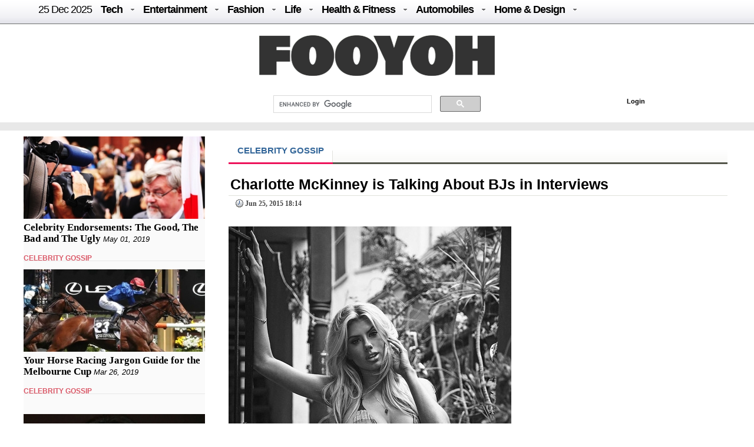

--- FILE ---
content_type: text/html; charset=UTF-8
request_url: https://fooyoh.com/iamchiq_celeb_gossip/14907182/charlotte-mckinney-is-talking-about-bjs-in-interviews
body_size: 12524
content:
<!DOCTYPE html>
<html lang="en-US">
<head>
<meta http-equiv="Content-Type" content="text/html; charset=UTF-8" />
<meta http-equiv="Content-Language" content="en" />
<title>Charlotte McKinney is Talking About BJs in Interviews :: FOOYOH ENTERTAINMENT</title>

<meta property="fb:pages" content="256990421294" />

<meta property="fb:app_id"      content="302338789839279" /> 
<meta property="og:type"        content="article" /> 
<meta property="og:url"         content="https://fooyoh.com:443/iamchiq_celeb_gossip/14907182/charlotte-mckinney-is-talking-about-bjs-in-interviews" /> 
<meta property="og:title"       content="Charlotte McKinney is Talking About BJs in Interviews" /> 
<meta property="og:description" content="Charlotte McKinney is getting her time in the sun right now and she was featured in Galore magazine where she talked about something we didn't think she would:" /> 
<meta property="og:image"       content="/./files/attach/images5/646169/2015/6/14907182/thumbnail_600x315_crop.jpg" /> 
<meta property="og:site_name" content="Fooyoh Entertainment!"/>
<meta name="description" content="Charlotte McKinney is getting her time in the sun right now and she was featured in Galore magazine where she talked about something we didn't think she would:" />
<meta name="keywords" content="charlotte mckinney,magazine" />
<meta http-equiv="imagetoolbar" content="no" />
<meta name="google-site-verification" content="egdjhzASKyLUjLi7X0p3MYYEQBPRdNNIEtMrG0vnimE" />
<script src="//ajax.googleapis.com/ajax/libs/jquery/1.9.0/jquery.min.js"></script>
<script type="text/javascript" src="//ajax.googleapis.com/ajax/libs/jqueryui/1.8.18/jquery-ui.min.js"></script>
    <script type="text/javascript" src="/./files/cache/optimized/c1a609bd2900cbd0c56914ea8d2776f1/c1a609bd2900cbd0c56914ea8d2776f1.1742127364.js.php"></script>
    <link rel="stylesheet" href="/./common/css/button.css" type="text/css" charset="UTF-8" media="all" />
    <link rel="stylesheet" href="/./files/cache/optimized/8a50fc679c6430f7683fbe9bc4997278/8a50fc679c6430f7683fbe9bc4997278.1742127364.css.php" type="text/css" charset="UTF-8" media="all" />
    <link rel="alternate" type="application/rss+xml" title="RSS 2.0" href="https://fooyoh.com/iamchiq_celeb_gossip/rss" />
<!-- Google tag (gtag.js) -->
<script async src="https://www.googletagmanager.com/gtag/js?id=G-BJQYDDGYTJ"></script>
<script>
  window.dataLayer = window.dataLayer || [];
  function gtag(){
	  dataLayer.push(arguments);
  }
  gtag('js', new Date());

  gtag('config', 'G-BJQYDDGYTJ');
</script>

<script type="text/javascript">//<![CDATA[
        var current_url = "https://fooyoh.com/?mid=iamchiq_celeb_gossip&document_srl=14907182&slogan=charlotte-mckinney-is-talking-about-bjs-in-interviews";
        var request_uri = "https://fooyoh.com/";
        var current_mid = "iamchiq_celeb_gossip";
        var waiting_message = "Requesting to the server, please wait";
    //]]></script>
    
<style type="text/css">
<!--
BODY { background-color: #ffffff;
background-image:url('');
}

#arrLeft {
opacity:0.6;
filter:alpha(opacity=60);
        width: 0;
        height: 0;
        border-top: 40px solid transparent;
        border-bottom: 40px solid transparent;

        border-right:40px solid #bb0000;
}
#arrRight {
 opacity:0.6;
filter:alpha(opacity=60);
        width: 0;
        height: 0;
        border-top: 40px solid transparent;
        border-bottom: 40px solid transparent;

        border-left: 40px solid #bb0000;
}

-->
</style>
<link rel="shortcut icon" href="/favicon.ico" />
<link rel="icon" href="/favicon.ico" />

</head>
<body TOPMARGIN=0 LEFTMARGIN=0 MARGINHEIGHT=0 MARGINWIDTH=0>
<div class="wordsnap">

<link rel="stylesheet" href="/layouts/fooyoh_home_pc/_v5/media-queries-sub.css" type="text/css" />
<!-- html5.js for IE less than 9 -->
<!--[if lt IE 9]>
	<script src="http://html5shim.googlecode.com/svn/trunk/html5.js"></script>
<![endif]-->



<link rel="stylesheet" href="/_wksearch/combined.min2.css" type="text/css" media="all" />
<link rel="stylesheet" href="/common/css/button2.css" type="text/css" charset="UTF-8" media="all" />




<!--main-->

<div style="margin:0px auto;padding:0px;width:100%;clear:both;border-bottom:0px solid #6D6F6D;">

<link href="/layouts/fooyoh_home_pc/css/menu/css/helper.css" media="screen" rel="stylesheet" type="text/css" />

<!-- Beginning of compulsory code below -->

<link href="/layouts/fooyoh_home_pc/css/menu/css/dropdown.linear.columnar.css" media="screen" rel="stylesheet" type="text/css" />
<link href="/layouts/fooyoh_home_pc/css/menu/css/default.advanced.css" media="screen" rel="stylesheet" type="text/css" />

<!-- / END -->


<div id="v6_menu" class="lwis-menu" style="position:fixed;top:0px;z-index:99999999;width:100%;">

<!-- Beginning of compulsory code below -->
<div style="margin:0px auto;width:1200px;">
<ul id="nav" class="dropdown dropdown-linear dropdown-columnar" style="height:40px;oveflow:hidden;">
	
	<li id="fylogo" style="display:none;padding-top:7px;"><a href="/"><img src="/images/fooyoh-logov6s.png"></a></li>
	
	
	
		<li><a href="/" style="font-weight:normal;">25 Dec  2025</a></li>

	
	<li class="dir"><a href="/tech">Tech</a>
	<ul>

<div style="padding:10px;width:1130px;margin:0px auto;">

<div style="overflow:hidden;;"><div style="padding:0px 0px 0px 0px !important; padding:none !important;">

<div style="margin:auto 10px auto 5px;">





<div class="subv6" style="float:left;width:220px;margin:0px 10px;"><a href="https://fooyoh.com/geekapolis_gadgets_wishlist/15412555/the-engineering-of-trust-how-rewarded-logic-is-disrupting-the-omegle-video-chat-industry"> 
<img src="/./files/attach/images5/1097/2025/12/15412555/thumbnail_220x130_crop.jpg"> 
</a> 

<a href="https://fooyoh.com/geekapolis_gadgets_wishlist/15412555/the-engineering-of-trust-how-rewarded-logic-is-disrupting-the-omegle-video-chat-industry">The Engineering of Trust: How Rewarded Logic is Disrupting the Omegle Video Chat Industry</a> 
</div>





<div class="subv6" style="float:left;width:220px;margin:0px 10px;"><a href="https://fooyoh.com/geekapolis_gadgets_wishlist/15412547/1win-affiliate-program-login-access-your-partner-dashboard-securely"> 
<img src="/./files/attach/images5/1097/2025/12/15412547/thumbnail_220x130_crop.jpg"> 
</a> 

<a href="https://fooyoh.com/geekapolis_gadgets_wishlist/15412547/1win-affiliate-program-login-access-your-partner-dashboard-securely">1Win Affiliate Program Login – Access Your Partner Dashboard Securely</a> 
</div>





<div class="subv6" style="float:left;width:220px;margin:0px 10px;"><a href="https://fooyoh.com/geekapolis_gadgets_wishlist/15412540/why-millennials-and-gen-z-love-playing-the-aviator-crash-game"> 
<img src="/./files/attach/images5/1097/2025/12/15412540/thumbnail_220x130_crop.jpg"> 
</a> 

<a href="https://fooyoh.com/geekapolis_gadgets_wishlist/15412540/why-millennials-and-gen-z-love-playing-the-aviator-crash-game">Why Millennials and Gen Z Love Playing the Aviator Crash Game</a> 
</div>





<div class="subv6" style="float:left;width:220px;margin:0px 10px;"><a href="https://fooyoh.com/geekapolis_gadgets_wishlist/15412536/how-much-does-a-leased-line-internet-connection-cost"> 
<img src="/./files/attach/images5/1097/2025/12/15412536/thumbnail_220x130_crop.jpg"> 
</a> 

<a href="https://fooyoh.com/geekapolis_gadgets_wishlist/15412536/how-much-does-a-leased-line-internet-connection-cost">How Much Does a Leased Line Internet Connection Cost?</a> 
</div>
</div></div>
</div>
</ul>
	</li>	

	<li class="dir"><a href="/entertainment">Entertainment</a>
		<ul>
<div style="padding:10px;width:1130px;margin:0px auto;">

<div style="overflow:hidden;;"><div style="padding:0px 0px 0px 0px !important; padding:none !important;">

<div style="margin:auto 10px auto 5px;">





<div class="subv6" style="float:left;width:220px;margin:0px 10px;"><a href="https://fooyoh.com/thedirecthor_filem_topboxoffice/15406803/salman-khans-kisi-ka-bhai-kisi-ki-jaan-becomes-the-fourth-highest-opening-day-grosser-among-hindi-films-in-a-post-pandemic-era"> 
<img src="/./files/attach/images5/1068/2023/6/15406803/thumbnail_220x130_crop.jpg"> 
</a> 

<a href="https://fooyoh.com/thedirecthor_filem_topboxoffice/15406803/salman-khans-kisi-ka-bhai-kisi-ki-jaan-becomes-the-fourth-highest-opening-day-grosser-among-hindi-films-in-a-post-pandemic-era">Salman Khan’s Kisi Ka Bhai Kisi Ki Jaan becomes the fourth-highest opening-day grosser among Hindi films in a post-pandemic era</a> 
</div>





<div class="subv6" style="float:left;width:220px;margin:0px 10px;"><a href="https://fooyoh.com/thedirecthor_filem_topboxoffice/15399555/hub4u-dubbed-movies-download-is-it-illegal"> 
<img src="/./files/attach/images5/1068/2022/7/15399555/thumbnail_220x130_crop.jpg"> 
</a> 

<a href="https://fooyoh.com/thedirecthor_filem_topboxoffice/15399555/hub4u-dubbed-movies-download-is-it-illegal">Hub4u Dubbed Movies Download - Is it Illegal?</a> 
</div>





<div class="subv6" style="float:left;width:220px;margin:0px 10px;"><a href="https://fooyoh.com/thedirecthor_filem_topboxoffice/15399026/3-of-the-best-video-games-out-there"> 
<img src="/./files/attach/images5/1068/2022/6/15399026/thumbnail_220x130_crop.jpg"> 
</a> 

<a href="https://fooyoh.com/thedirecthor_filem_topboxoffice/15399026/3-of-the-best-video-games-out-there">3 of the Best Video Games Out There</a> 
</div>





<div class="subv6" style="float:left;width:220px;margin:0px 10px;"><a href="https://fooyoh.com/thedirecthor_filem_topboxoffice/15393105/8-broadway-musicals-that-are-a-must-watch"> 
<img src="/./files/attach/images5/1068/2021/11/15393105/thumbnail_220x130_crop.jpg"> 
</a> 

<a href="https://fooyoh.com/thedirecthor_filem_topboxoffice/15393105/8-broadway-musicals-that-are-a-must-watch">8 Broadway Musicals That Are A Must-Watch</a> 
</div>
</div></div>

</div>
			
		</ul>
	</li>

	<li class="dir"><a href="/fashion">Fashion</a>
		<ul>
<div style="padding:10px;width:1130px;margin:0px auto;">

<div style="overflow:hidden;;"><div style="padding:0px 0px 0px 0px !important; padding:none !important;">

<div style="margin:auto 10px auto 5px;">





<div class="subv6" style="float:left;width:220px;margin:0px 10px;"><a href="https://fooyoh.com/iamchiq_fashion_fashionshow/15412170/mens-jewelry-in-trend-2025-style-guide"> 
<img src="/./files/attach/images5/596/2025/5/15412170/thumbnail_220x130_crop.jpg"> 
</a> 

<a href="https://fooyoh.com/iamchiq_fashion_fashionshow/15412170/mens-jewelry-in-trend-2025-style-guide">Men’s Jewelry in Trend; 2025 Style Guide</a> 
</div>





<div class="subv6" style="float:left;width:220px;margin:0px 10px;"><a href="https://fooyoh.com/iamchiq_fashion_fashionshow/15411159/how-y2k-style-is-making-a-major-comeback-in-contemporary-fashion"> 
<img src="/./files/attach/images5/596/2024/8/15411159/thumbnail_220x130_crop.jpg"> 
</a> 

<a href="https://fooyoh.com/iamchiq_fashion_fashionshow/15411159/how-y2k-style-is-making-a-major-comeback-in-contemporary-fashion">How Y2K Style is Making a Major Comeback in Contemporary Fashion</a> 
</div>





<div class="subv6" style="float:left;width:220px;margin:0px 10px;"><a href="https://fooyoh.com/iamchiq_fashion_fashionshow/15411007/hottest-custom-t-shirt-style-in-2024"> 
<img src="/./files/attach/images5/596/2024/8/15411007/thumbnail_220x130_crop.jpg"> 
</a> 

<a href="https://fooyoh.com/iamchiq_fashion_fashionshow/15411007/hottest-custom-t-shirt-style-in-2024">Hottest Custom T-shirt Style in 2024</a> 
</div>





<div class="subv6" style="float:left;width:220px;margin:0px 10px;"><a href="https://fooyoh.com/iamchiq_fashion_fashionshow/15410961/dos-and-donts-for-a-fashion-forward-look-with-your-flat-back-earrings"> 
<img src="/./files/attach/images5/596/2024/7/15410961/thumbnail_220x130_crop.jpg"> 
</a> 

<a href="https://fooyoh.com/iamchiq_fashion_fashionshow/15410961/dos-and-donts-for-a-fashion-forward-look-with-your-flat-back-earrings">Dos and Don’ts for a Fashion-Forward Look with Your Flat Back Earrings</a> 
</div>
</div></div>
</div>			
		</ul>
	</li>

	<li class="dir"><a href="/life">Life</a>
	<ul>
	<div style="padding:10px;width:1130px;margin:0px auto;">

<div style="overflow:hidden;;"><div style="padding:0px 0px 0px 0px !important; padding:none !important;">

<div style="margin:auto 10px auto 5px;">





<div class="subv6" style="float:left;width:220px;margin:0px 10px;"><a href="https://fooyoh.com/menknowpause_lifestyle_living/15412521/the-link-between-herbs-and-supernatural-concept"> 
<img src="/./files/attach/images5/3004/2025/12/15412521/thumbnail_220x130_crop.jpg"> 
</a> 

<a href="https://fooyoh.com/menknowpause_lifestyle_living/15412521/the-link-between-herbs-and-supernatural-concept">The Link between Herbs and Supernatural Concept</a> 
</div>





<div class="subv6" style="float:left;width:220px;margin:0px 10px;"><a href="https://fooyoh.com/menknowpause_lifestyle_living/15412517/how-to-keep-beer-cold-for-hours-without-a-cooler"> 
<img src="/./files/attach/images5/3004/2025/11/15412517/thumbnail_220x130_crop.jpg"> 
</a> 

<a href="https://fooyoh.com/menknowpause_lifestyle_living/15412517/how-to-keep-beer-cold-for-hours-without-a-cooler">How to Keep Beer Cold for Hours Without a Cooler</a> 
</div>





<div class="subv6" style="float:left;width:220px;margin:0px 10px;"><a href="https://fooyoh.com/iamchiq_living_lifestyle/15412503/long-term-investment-plans-building-wealth-for-the-future"> 
<img src="/./files/attach/images5/591/2025/11/15412503/thumbnail_220x130_crop.jpg"> 
</a> 

<a href="https://fooyoh.com/iamchiq_living_lifestyle/15412503/long-term-investment-plans-building-wealth-for-the-future">Long-term Investment Plans: Building Wealth for the Future</a> 
</div>





<div class="subv6" style="float:left;width:220px;margin:0px 10px;"><a href="https://fooyoh.com/menknowpause_lifestyle_living/15412493/accounting-anywhere-filipino-remote-accountants-delivering-financial-accuracy-worldwide"> 
<img src="/./files/attach/images5/3004/2025/11/15412493/thumbnail_220x130_crop.jpg"> 
</a> 

<a href="https://fooyoh.com/menknowpause_lifestyle_living/15412493/accounting-anywhere-filipino-remote-accountants-delivering-financial-accuracy-worldwide">Accounting Anywhere: Filipino Remote Accountants Delivering Financial Accuracy Worldwide</a> 
</div>
</div></div>
</div>
	</ul>

	</li>

	<li class="dir"><a href="/healthfitness">Health & Fitness</a>
		<ul>
<div style="padding:10px;width:1130px;margin:0px auto;">

<div style="overflow:hidden;;"><div style="padding:0px 0px 0px 0px !important; padding:none !important;">

<div style="margin:auto 10px auto 5px;">





<div class="subv6" style="float:left;width:220px;margin:0px 10px;"><a href="https://fooyoh.com/fitness_health/15412498/complete-guide-to-adrenal-fatigue-treatment-and-hormone-balance"> 
<img src="/./files/attach/images5/613/2025/11/15412498/thumbnail_220x130_crop.jpg"> 
</a> 

<a href="https://fooyoh.com/fitness_health/15412498/complete-guide-to-adrenal-fatigue-treatment-and-hormone-balance">Complete Guide to Adrenal Fatigue Treatment and Hormone Balance</a> 
</div>





<div class="subv6" style="float:left;width:220px;margin:0px 10px;"><a href="https://fooyoh.com/fitness_health/15412300/cost-of-lasik-surgery-what-you-should-know-before-making-a-decision"> 
<img src="/./files/attach/images5/613/2025/7/15412300/thumbnail_220x130_crop.jpg"> 
</a> 

<a href="https://fooyoh.com/fitness_health/15412300/cost-of-lasik-surgery-what-you-should-know-before-making-a-decision">Cost of LASIK Surgery: What You Should Know Before Making a Decision</a> 
</div>





<div class="subv6" style="float:left;width:220px;margin:0px 10px;"><a href="https://fooyoh.com/fitness_beauty/15412261/hair-serums-101-what-they-do-amp-how-to-use-them-for-healthier-hair"> 
<img src="/./files/attach/images5/614/2025/7/15412261/thumbnail_220x130_crop.jpg"> 
</a> 

<a href="https://fooyoh.com/fitness_beauty/15412261/hair-serums-101-what-they-do-amp-how-to-use-them-for-healthier-hair">Hair Serums 101: What They Do &amp; How To Use Them For Healthier Hair</a> 
</div>





<div class="subv6" style="float:left;width:220px;margin:0px 10px;"><a href="https://fooyoh.com/fitness_health/15412242/top-benefits-of-non-surgical-vaginal-rejuvenation-for-womens-health"> 
<img src="/./files/attach/images5/613/2025/6/15412242/thumbnail_220x130_crop.jpg"> 
</a> 

<a href="https://fooyoh.com/fitness_health/15412242/top-benefits-of-non-surgical-vaginal-rejuvenation-for-womens-health">Top Benefits of Non-Surgical Vaginal Rejuvenation for Women’s Health</a> 
</div>
</div></div>
</div>
			
		</ul>
	</li>

	<li class="dir"><a href="/auto">Automobiles</a>
		<ul>
<div style="padding:10px;width:1130px;margin:0px auto;">
<div style="overflow:hidden;;"><div style="padding:0px 0px 0px 0px !important; padding:none !important;">

<div style="margin:auto 10px auto 5px;">





<div class="subv6" style="float:left;width:220px;margin:0px 10px;"><a href="https://fooyoh.com/car_news/15412544/essentials-that-shape-a-truck-accident-case"> 
<img src="/./files/attach/images5/1044/2025/12/15412544/thumbnail_220x130_crop.jpg"> 
</a> 

<a href="https://fooyoh.com/car_news/15412544/essentials-that-shape-a-truck-accident-case">Essentials That Shape A Truck Accident Case</a> 
</div>





<div class="subv6" style="float:left;width:220px;margin:0px 10px;"><a href="https://fooyoh.com/car_news/15412476/top-7-mahindra-yuvo-tech-plus-tractors-in-india-features-amp-benefits"> 
<img src="/./files/attach/images5/1044/2025/11/15412476/thumbnail_220x130_crop.jpg"> 
</a> 

<a href="https://fooyoh.com/car_news/15412476/top-7-mahindra-yuvo-tech-plus-tractors-in-india-features-amp-benefits">Top 7 Mahindra YUVO Tech Plus Tractors in India: Features &amp; Benefits</a> 
</div>





<div class="subv6" style="float:left;width:220px;margin:0px 10px;"><a href="https://fooyoh.com/car_news/15412329/exploring-the-luxurious-interiors-of-mahindras-premium-models"> 
<img src="/./files/attach/images5/1044/2025/8/15412329/thumbnail_220x130_crop.jpg"> 
</a> 

<a href="https://fooyoh.com/car_news/15412329/exploring-the-luxurious-interiors-of-mahindras-premium-models">Exploring the Luxurious Interiors of Mahindra's Premium Models</a> 
</div>





<div class="subv6" style="float:left;width:220px;margin:0px 10px;"><a href="https://fooyoh.com/car_news/15412312/bold-design-language-of-the-xuv-3xo-revx-a-style-statement-on-wheels"> 
<img src="/./files/attach/images5/1044/2025/8/15412312/thumbnail_220x130_crop.jpg"> 
</a> 

<a href="https://fooyoh.com/car_news/15412312/bold-design-language-of-the-xuv-3xo-revx-a-style-statement-on-wheels">Bold Design Language of the XUV 3XO REVX: A Style Statement on Wheels</a> 
</div>
</div></div>
</div>
			
		</ul>
	</li>

	<li class="dir"><a href="/homedesign">Home & Design</a>
		<ul>
<div style="padding:10px;width:1130px;margin:0px auto;">
<div style="overflow:hidden;;"><div style="padding:0px 0px 0px 0px !important; padding:none !important;">

<div style="margin:auto 10px auto 5px;">





<div class="subv6" style="float:left;width:220px;margin:0px 10px;"><a href="https://fooyoh.com/homegazine_homegarden_interiordesign/15412559/hotel-inspired-bathroom-dcor-ideas-for-your-home"> 
<img src="/./files/attach/images5/592436/2025/12/15412559/thumbnail_220x130_crop.jpg"> 
</a> 

<a href="https://fooyoh.com/homegazine_homegarden_interiordesign/15412559/hotel-inspired-bathroom-dcor-ideas-for-your-home">Hotel-Inspired Bathroom Décor Ideas for Your Home</a> 
</div>





<div class="subv6" style="float:left;width:220px;margin:0px 10px;"><a href="https://fooyoh.com/homegazine_homegarden_interiordesign/15412526/holiday-home-cleaning-checklist-for-a-stress-free-vacation"> 
<img src="/./files/attach/images5/592436/2025/12/15412526/thumbnail_220x130_crop.jpg"> 
</a> 

<a href="https://fooyoh.com/homegazine_homegarden_interiordesign/15412526/holiday-home-cleaning-checklist-for-a-stress-free-vacation">Holiday Home Cleaning Checklist for a Stress-Free Vacation</a> 
</div>





<div class="subv6" style="float:left;width:220px;margin:0px 10px;"><a href="https://fooyoh.com/homegazine_homegarden_interiordesign/15412362/home-office-dcor-ideas-to-spark-productivity-and-creativity"> 
<img src="/./files/attach/images5/592436/2025/9/15412362/thumbnail_220x130_crop.jpg"> 
</a> 

<a href="https://fooyoh.com/homegazine_homegarden_interiordesign/15412362/home-office-dcor-ideas-to-spark-productivity-and-creativity">Home Office Décor Ideas to Spark Productivity and Creativity</a> 
</div>




</div></div>
</div>
			
		</ul>
	</li>

</ul>

</div>
</div>

<script type="text/javascript">
    var mainMenuTop = $('#v6_menu').offset().top;
    var mainMenuBottom = mainMenuTop + 350; 
	var mainMenuBottomf = mainMenuTop + 100; 
    $(window).scroll(function() {
        var scrollTop = $(window).scrollTop(); 
        if (scrollTop > mainMenuBottom) {
            
            
              $('#fymore').css("display", "none");
			  //if($(".share_fixed_menu").length > 0)$('.share_fixed_menu').css("display", "none");
              $('#fylogo').css("display", "block");

        } else {
            $('#fymore').css("display", "none");
			//if($(".share_fixed_menu").length > 0)$('.share_fixed_menu').css("display", "block");
            $('#fylogo').css("display", "none");
        }
		if (scrollTop > mainMenuBottomf) {
            
            
              //$('#fymore').css("display", "none");
			  if($(".share_fixed_menu").length > 0)$('.share_fixed_menu').css("display", "none");
              //$('#fylogo').css("display", "block");

        } else {
            //$('#fymore').css("display", "block");
			if($(".share_fixed_menu").length > 0)$('.share_fixed_menu').css("display", "block");
            //$('#fylogo').css("display", "none");
        }
    });

	

	
</script>


<div id="mainMenu" style="width:100%;margin:40px auto 0px auto;overflow:hidden;background: #ffffff;">
<div style="background: #ffffff;margin:0px auto;padding:20px 0px 10px 0px;text-align:center;clear:both;">
<a href="/"><img src="/images/fooyoh-logov6.png"></a>
</div>

<div style="width:960px;margin:0px auto;clear:both;">


<div id="p-search" style="margin:0px 0px 0px 290px;width:380px;oveflow:hidden;">

<script>
  (function() {
    var cx = '016029227907449184321:lwmt_r9co_e';
    var gcse = document.createElement('script');
    gcse.type = 'text/javascript';
    gcse.async = true;
    gcse.src = 'https://cse.google.com/cse.js?cx=' + cx;
    var s = document.getElementsByTagName('script')[0];
    s.parentNode.insertBefore(gcse, s);
  })();
</script>
<gcse:search></gcse:search>


</div>

<div style="float:right;background: #ffffff;margin:17px -50px 0px 0px;padding:4px;width:300px;height:22px;">
<!-- LOGIN -->
        <ul id="login">
			
			
			
        <!-- if logined -->
        
		
		<div id="fb-root" style="display:none;"></div>
        <script type="text/javascript" src="/js/fbauth2.js"></script>

		<li id="user-info" style="display:none;"></li>
       <li id="fb-auth" style="cursor:pointer;display:none;"><!--<a href="#">Login with Facebook</a>&nbsp;|&nbsp;--></li>
        
		<li id="fy_login" style="display:none;padding-left:200px;"><a href="https://fooyoh.com/?mid=iamchiq_celeb_gossip&amp;document_srl=14907182&amp;slogan=charlotte-mckinney-is-talking-about-bjs-in-interviews&amp;act=dispMemberLoginForm">Login</a></li>
		
         
        

                    </ul>
<!-- login end-->


</div>


</div>
</div>


<!--bottom-->
<div style="text-align:center;margin:0px auto;padding:7px 0px;width:100%;clear:both;background-color: #e8e8e8;border-top:0px solid #6D6F6D;border-bottom:0px solid #6D6F6D;">

</div>




</div>



<div id="main_body" style="overflow:hidden;margin:10px auto;clear:both;padding:0px 0px 0px 0px;">


<div id="main_right" style="margin:0px 40px 0px 0px;float:left;padding:0px;border:0px solid #e8e8e8;overflow:hidden;background:#FAFAFA;;">



<div  style="oveflow:hidden;float:right;margin:0px 0px 0px 0px;padding:0px;width:100%;border:0px solid #afaeae;">
<!--most read article-->


<div style="overflow:hidden;;"><div style="padding:0px 0px 0px 0px !important; padding:none !important;">    





<div id="15349696" style="background-color: #D9F7E8;border:1px solid #848484;z-index:99999;padding:2px;margin:0px;display:none;filter:alpha(opacity=80); opacity:0.8;"><a href="https://fooyoh.com/iamchiq_celeb_gossip/15349696/celebrity-endorsements-the-good-the-bad-and-the-ugly"><img src="/./files/attach/images5/646169/2019/4/15349696/thumbnail_120x80_crop.jpg" border="0" align="left" /></a>
<div style="width:120px;padding:0px;valign:top;">Celebrity Endorsements: The Good, The Bad and The Ugly</div></div>

<a href="https://fooyoh.com/iamchiq_celeb_gossip/15349696/celebrity-endorsements-the-good-the-bad-and-the-ugly"><img src="/./files/attach/images5/646169/2019/4/15349696/thumbnail_308x140_crop.jpg" border="0" align="left" /></a>

<div  style="clear:both;float:left;width:308px;padding:0px;margin:0px;"></div>


<div class="v6stitle"  style="float:left;margin:0px 0px 10px 0px;padding:5px 0px;border:0px solid #c4c2c2;">
<a href="https://fooyoh.com/iamchiq_celeb_gossip/15349696/celebrity-endorsements-the-good-the-bad-and-the-ugly">Celebrity Endorsements: The Good, The Bad and The Ugly</a>&nbsp;<i>May 01, 2019</i>
</div>





<div class="mline" style="clear:both;margin-bottom:10px;">
<span  class="line-center iamchiq">

<a href="/iamchiq_celeb_gossip">CELEBRITY GOSSIP</a>&nbsp;
</span>
</div>

<script type="text/javascript">
var doc_url_1="https://fooyoh.com/iamchiq_celeb_gossip/15349696/celebrity-endorsements-the-good-the-bad-and-the-ugly";
var doc_no_1="15349696";
</script>





<div id="15347437" style="background-color: #D9F7E8;border:1px solid #848484;z-index:99999;padding:2px;margin:0px;display:none;filter:alpha(opacity=80); opacity:0.8;"><a href="https://fooyoh.com/iamchiq_celeb_gossip/15347437/your-horse-racing-jargon-guide-for-the-melbourne-cup"><img src="/./files/attach/images5/646169/2019/3/15347437/thumbnail_120x80_crop.jpg" border="0" align="left" /></a>
<div style="width:120px;padding:0px;valign:top;">Your Horse Racing Jargon Guide for the Melbourne Cup</div></div>

<a href="https://fooyoh.com/iamchiq_celeb_gossip/15347437/your-horse-racing-jargon-guide-for-the-melbourne-cup"><img src="/./files/attach/images5/646169/2019/3/15347437/thumbnail_308x140_crop.jpg" border="0" align="left" /></a>

<div  style="clear:both;float:left;width:308px;padding:0px;margin:0px;"></div>


<div class="v6stitle"  style="float:left;margin:0px 0px 10px 0px;padding:5px 0px;border:0px solid #c4c2c2;">
<a href="https://fooyoh.com/iamchiq_celeb_gossip/15347437/your-horse-racing-jargon-guide-for-the-melbourne-cup">Your Horse Racing Jargon Guide for the Melbourne Cup</a>&nbsp;<i>Mar 26, 2019</i>
</div>





<div class="mline" style="clear:both;margin-bottom:10px;">
<span  class="line-center iamchiq">

<a href="/iamchiq_celeb_gossip">CELEBRITY GOSSIP</a>&nbsp;
</span>
</div>

<script type="text/javascript">
var doc_url_2="https://fooyoh.com/iamchiq_celeb_gossip/15347437/your-horse-racing-jargon-guide-for-the-melbourne-cup";
var doc_no_2="15347437";
</script>


<script type="text/javascript">
var doc_url_0=null;
if(doc_url_1){
var previousurl=doc_url_1;
var previousdoc=doc_no_1;
}else {
var previousurl=null;
var previousdoc=null;
}

if(doc_url_2){
var nexturl=doc_url_2;
var nextdoc=doc_no_2;

}else{
var nexturl=null;
var nextdoc=null;
}
</script>
</div></div>

</div>



<div  style="oveflow:hidden;float:right;margin:20px 0px 0px 0px;padding:0px;width:100%;border:0px solid #afaeae;clear:both;">
<!--most read article-->
<div style="overflow:hidden;;"><div style="padding:0px 0px 0px 0px !important; padding:none !important;">    





<div id="14951773" style="background-color: #D9F7E8;border:1px solid #848484;z-index:99999;padding:2px;margin:0px;display:none;filter:alpha(opacity=80); opacity:0.8;"><a href="https://fooyoh.com/iamchiq_celeb_gossip/14951773/kendall-jenner-is-actually-getting-very-beautiful"><img src="/./files/attach/images5/646169/2015/9/14951773/thumbnail_120x80_crop.jpg" border="0" align="left" /></a>
<div style="width:120px;padding:0px;valign:top;">Kendall Jenner is Actually Getting Very Beautiful</div></div>

<a href="https://fooyoh.com/iamchiq_celeb_gossip/14951773/kendall-jenner-is-actually-getting-very-beautiful"><img src="/./files/attach/images5/646169/2015/9/14951773/thumbnail_308x140_crop.jpg" border="0" align="left" /></a>

<div  style="clear:both;float:left;width:308px;padding:0px;margin:0px;"></div>


<div class="v6stitle"  style="float:left;margin:0px 0px 10px 0px;padding:5px 0px;border:0px solid #c4c2c2;">
<a href="https://fooyoh.com/iamchiq_celeb_gossip/14951773/kendall-jenner-is-actually-getting-very-beautiful">Kendall Jenner is Actually Getting Very Beautiful</a>&nbsp;<i>Sep 30, 2015</i>
</div>





<div class="mline" style="clear:both;margin-bottom:10px;">
<span  class="line-center iamchiq">

<a href="/iamchiq_celeb_gossip">CELEBRITY GOSSIP</a>&nbsp;
</span>
</div>

<script type="text/javascript">
var doc_url_3="https://fooyoh.com/iamchiq_celeb_gossip/14951773/kendall-jenner-is-actually-getting-very-beautiful";
var doc_no_3="14951773";
</script>





<div id="14951761" style="background-color: #D9F7E8;border:1px solid #848484;z-index:99999;padding:2px;margin:0px;display:none;filter:alpha(opacity=80); opacity:0.8;"><a href="https://fooyoh.com/iamchiq_celeb_gossip/14951761/giseles-new-book-is-kinda-rauchy-nsfw"><img src="/./files/attach/images5/646169/2015/9/14951761/thumbnail_120x80_crop.jpg" border="0" align="left" /></a>
<div style="width:120px;padding:0px;valign:top;">Gisele's New Book is Kinda Rauchy [NSFW]</div></div>

<a href="https://fooyoh.com/iamchiq_celeb_gossip/14951761/giseles-new-book-is-kinda-rauchy-nsfw"><img src="/./files/attach/images5/646169/2015/9/14951761/thumbnail_308x140_crop.jpg" border="0" align="left" /></a>

<div  style="clear:both;float:left;width:308px;padding:0px;margin:0px;"></div>


<div class="v6stitle"  style="float:left;margin:0px 0px 10px 0px;padding:5px 0px;border:0px solid #c4c2c2;">
<a href="https://fooyoh.com/iamchiq_celeb_gossip/14951761/giseles-new-book-is-kinda-rauchy-nsfw">Gisele's New Book is Kinda Rauchy [NSFW]</a>&nbsp;<i>Sep 30, 2015</i>
</div>





<div class="mline" style="clear:both;margin-bottom:10px;">
<span  class="line-center iamchiq">

<a href="/iamchiq_celeb_gossip">CELEBRITY GOSSIP</a>&nbsp;
</span>
</div>

<script type="text/javascript">
var doc_url_4="https://fooyoh.com/iamchiq_celeb_gossip/14951761/giseles-new-book-is-kinda-rauchy-nsfw";
var doc_no_4="14951761";
</script>





<div id="14943188" style="background-color: #D9F7E8;border:1px solid #848484;z-index:99999;padding:2px;margin:0px;display:none;filter:alpha(opacity=80); opacity:0.8;"><a href="https://fooyoh.com/iamchiq_celeb_gossip/14943188/kylie-jenner-does-a-photoshoot-with-terry-richardson"><img src="/./files/attach/images5/646169/2015/9/14943188/thumbnail_120x80_crop.jpg" border="0" align="left" /></a>
<div style="width:120px;padding:0px;valign:top;">Kylie Jenner Does a Photoshoot with Terry Richardson</div></div>

<a href="https://fooyoh.com/iamchiq_celeb_gossip/14943188/kylie-jenner-does-a-photoshoot-with-terry-richardson"><img src="/./files/attach/images5/646169/2015/9/14943188/thumbnail_308x140_crop.jpg" border="0" align="left" /></a>

<div  style="clear:both;float:left;width:308px;padding:0px;margin:0px;"></div>


<div class="v6stitle"  style="float:left;margin:0px 0px 10px 0px;padding:5px 0px;border:0px solid #c4c2c2;">
<a href="https://fooyoh.com/iamchiq_celeb_gossip/14943188/kylie-jenner-does-a-photoshoot-with-terry-richardson">Kylie Jenner Does a Photoshoot with Terry Richardson</a>&nbsp;<i>Sep 10, 2015</i>
</div>





<div class="mline" style="clear:both;margin-bottom:10px;">
<span  class="line-center iamchiq">

<a href="/iamchiq_celeb_gossip">CELEBRITY GOSSIP</a>&nbsp;
</span>
</div>

<script type="text/javascript">
var doc_url_5="https://fooyoh.com/iamchiq_celeb_gossip/14943188/kylie-jenner-does-a-photoshoot-with-terry-richardson";
var doc_no_5="14943188";
</script>





<div id="14942773" style="background-color: #D9F7E8;border:1px solid #848484;z-index:99999;padding:2px;margin:0px;display:none;filter:alpha(opacity=80); opacity:0.8;"><a href="https://fooyoh.com/iamchiq_celeb_gossip/14942773/emily-ratajkowski-is-annoyed-people-only-remember-her-for-quotblurred-linesquot-nsfw"><img src="/./files/attach/images5/646169/2015/9/14942773/thumbnail_120x80_crop.jpg" border="0" align="left" /></a>
<div style="width:120px;padding:0px;valign:top;">Emily Ratajkowski is Annoyed People Only Remember Her for &quot;Blurred Lines&quot; [NSFW]</div></div>

<a href="https://fooyoh.com/iamchiq_celeb_gossip/14942773/emily-ratajkowski-is-annoyed-people-only-remember-her-for-quotblurred-linesquot-nsfw"><img src="/./files/attach/images5/646169/2015/9/14942773/thumbnail_308x140_crop.jpg" border="0" align="left" /></a>

<div  style="clear:both;float:left;width:308px;padding:0px;margin:0px;"></div>


<div class="v6stitle"  style="float:left;margin:0px 0px 10px 0px;padding:5px 0px;border:0px solid #c4c2c2;">
<a href="https://fooyoh.com/iamchiq_celeb_gossip/14942773/emily-ratajkowski-is-annoyed-people-only-remember-her-for-quotblurred-linesquot-nsfw">Emily Ratajkowski is Annoyed People Only Remember Her for &quot;Blurred Lines&quot; [NSFW]</a>&nbsp;<i>Sep 09, 2015</i>
</div>





<div class="mline" style="clear:both;margin-bottom:10px;">
<span  class="line-center iamchiq">

<a href="/iamchiq_celeb_gossip">CELEBRITY GOSSIP</a>&nbsp;
</span>
</div>

<script type="text/javascript">
var doc_url_6="https://fooyoh.com/iamchiq_celeb_gossip/14942773/emily-ratajkowski-is-annoyed-people-only-remember-her-for-quotblurred-linesquot-nsfw";
var doc_no_6="14942773";
</script>


<script type="text/javascript">
var doc_url_0=null;
if(doc_url_1){
var previousurl=doc_url_1;
var previousdoc=doc_no_1;
}else {
var previousurl=null;
var previousdoc=null;
}

if(doc_url_2){
var nexturl=doc_url_2;
var nextdoc=doc_no_2;

}else{
var nexturl=null;
var nextdoc=null;
}
</script>
</div></div>

</div>



<div  style="oveflow:hidden;float:right;margin:0px 0px 0px 0px;padding:0px;width:100%;border:0px solid #afaeae;clear:both;">
<!--most read article-->


<div style="overflow:hidden;;"><div style="padding:0px 0px 0px 0px !important; padding:none !important;">    





<div id="14939457" style="background-color: #D9F7E8;border:1px solid #848484;z-index:99999;padding:2px;margin:0px;display:none;filter:alpha(opacity=80); opacity:0.8;"><a href="https://fooyoh.com/iamchiq_celeb_gossip/14939457/chrissy-teigen-went-full-commando-at-the-vmas"><img src="/./files/attach/images5/646169/2015/9/14939457/thumbnail_120x80_crop.jpg" border="0" align="left" /></a>
<div style="width:120px;padding:0px;valign:top;">Chrissy Teigen Went Full Commando at the VMAs</div></div>

<a href="https://fooyoh.com/iamchiq_celeb_gossip/14939457/chrissy-teigen-went-full-commando-at-the-vmas"><img src="/./files/attach/images5/646169/2015/9/14939457/thumbnail_308x140_crop.jpg" border="0" align="left" /></a>

<div  style="clear:both;float:left;width:308px;padding:0px;margin:0px;"></div>


<div class="v6stitle"  style="float:left;margin:0px 0px 10px 0px;padding:5px 0px;border:0px solid #c4c2c2;">
<a href="https://fooyoh.com/iamchiq_celeb_gossip/14939457/chrissy-teigen-went-full-commando-at-the-vmas">Chrissy Teigen Went Full Commando at the VMAs</a>&nbsp;<i>Sep 03, 2015</i>
</div>





<div class="mline" style="clear:both;margin-bottom:10px;">
<span  class="line-center iamchiq">

<a href="/iamchiq_celeb_gossip">CELEBRITY GOSSIP</a>&nbsp;
</span>
</div>

<script type="text/javascript">
var doc_url_7="https://fooyoh.com/iamchiq_celeb_gossip/14939457/chrissy-teigen-went-full-commando-at-the-vmas";
var doc_no_7="14939457";
</script>





<div id="14932383" style="background-color: #D9F7E8;border:1px solid #848484;z-index:99999;padding:2px;margin:0px;display:none;filter:alpha(opacity=80); opacity:0.8;"><a href="https://fooyoh.com/iamchiq_celeb_gossip/14932383/megan-fox-is-single-and-available"><img src="/./files/attach/images5/646169/2015/8/14932383/thumbnail_120x80_crop.jpg" border="0" align="left" /></a>
<div style="width:120px;padding:0px;valign:top;">Megan Fox is Single and Available</div></div>

<a href="https://fooyoh.com/iamchiq_celeb_gossip/14932383/megan-fox-is-single-and-available"><img src="/./files/attach/images5/646169/2015/8/14932383/thumbnail_308x140_crop.jpg" border="0" align="left" /></a>

<div  style="clear:both;float:left;width:308px;padding:0px;margin:0px;"></div>


<div class="v6stitle"  style="float:left;margin:0px 0px 10px 0px;padding:5px 0px;border:0px solid #c4c2c2;">
<a href="https://fooyoh.com/iamchiq_celeb_gossip/14932383/megan-fox-is-single-and-available">Megan Fox is Single and Available</a>&nbsp;<i>Aug 20, 2015</i>
</div>





<div class="mline" style="clear:both;margin-bottom:10px;">
<span  class="line-center iamchiq">

<a href="/iamchiq_celeb_gossip">CELEBRITY GOSSIP</a>&nbsp;
</span>
</div>

<script type="text/javascript">
var doc_url_8="https://fooyoh.com/iamchiq_celeb_gossip/14932383/megan-fox-is-single-and-available";
var doc_no_8="14932383";
</script>





<div id="14931668" style="background-color: #D9F7E8;border:1px solid #848484;z-index:99999;padding:2px;margin:0px;display:none;filter:alpha(opacity=80); opacity:0.8;"><a href="https://fooyoh.com/iamchiq_celeb_gossip/14931668/nina-agdal-gets-in-beach-wear-for-beach-bunny"><img src="/./files/attach/images5/646169/2015/8/14931668/thumbnail_120x80_crop.jpg" border="0" align="left" /></a>
<div style="width:120px;padding:0px;valign:top;">Nina Agdal Gets in Beach-Wear For Beach Bunny</div></div>

<a href="https://fooyoh.com/iamchiq_celeb_gossip/14931668/nina-agdal-gets-in-beach-wear-for-beach-bunny"><img src="/./files/attach/images5/646169/2015/8/14931668/thumbnail_308x140_crop.jpg" border="0" align="left" /></a>

<div  style="clear:both;float:left;width:308px;padding:0px;margin:0px;"></div>


<div class="v6stitle"  style="float:left;margin:0px 0px 10px 0px;padding:5px 0px;border:0px solid #c4c2c2;">
<a href="https://fooyoh.com/iamchiq_celeb_gossip/14931668/nina-agdal-gets-in-beach-wear-for-beach-bunny">Nina Agdal Gets in Beach-Wear For Beach Bunny</a>&nbsp;<i>Aug 19, 2015</i>
</div>





<div class="mline" style="clear:both;margin-bottom:10px;">
<span  class="line-center iamchiq">

<a href="/iamchiq_celeb_gossip">CELEBRITY GOSSIP</a>&nbsp;
</span>
</div>

<script type="text/javascript">
var doc_url_9="https://fooyoh.com/iamchiq_celeb_gossip/14931668/nina-agdal-gets-in-beach-wear-for-beach-bunny";
var doc_no_9="14931668";
</script>





<div id="14931656" style="background-color: #D9F7E8;border:1px solid #848484;z-index:99999;padding:2px;margin:0px;display:none;filter:alpha(opacity=80); opacity:0.8;"><a href="https://fooyoh.com/iamchiq_celeb_gossip/14931656/alessandra-ambrosio-knows-how-to-vacation"><img src="/./files/attach/images5/646169/2015/8/14931656/thumbnail_120x80_crop.jpg" border="0" align="left" /></a>
<div style="width:120px;padding:0px;valign:top;">Alessandra Ambrosio Knows How To Vacation</div></div>

<a href="https://fooyoh.com/iamchiq_celeb_gossip/14931656/alessandra-ambrosio-knows-how-to-vacation"><img src="/./files/attach/images5/646169/2015/8/14931656/thumbnail_308x140_crop.jpg" border="0" align="left" /></a>

<div  style="clear:both;float:left;width:308px;padding:0px;margin:0px;"></div>


<div class="v6stitle"  style="float:left;margin:0px 0px 10px 0px;padding:5px 0px;border:0px solid #c4c2c2;">
<a href="https://fooyoh.com/iamchiq_celeb_gossip/14931656/alessandra-ambrosio-knows-how-to-vacation">Alessandra Ambrosio Knows How To Vacation</a>&nbsp;<i>Aug 19, 2015</i>
</div>





<div class="mline" style="clear:both;margin-bottom:10px;">
<span  class="line-center iamchiq">

<a href="/iamchiq_celeb_gossip">CELEBRITY GOSSIP</a>&nbsp;
</span>
</div>

<script type="text/javascript">
var doc_url_10="https://fooyoh.com/iamchiq_celeb_gossip/14931656/alessandra-ambrosio-knows-how-to-vacation";
var doc_no_10="14931656";
</script>





<div id="14930881" style="background-color: #D9F7E8;border:1px solid #848484;z-index:99999;padding:2px;margin:0px;display:none;filter:alpha(opacity=80); opacity:0.8;"><a href="https://fooyoh.com/iamchiq_celeb_gossip/14930881/charlotte-mckinney-showed-off-side-boob-at-the-teen-choice-awards-yesterday"><img src="/./files/attach/images5/646169/2015/8/14930881/thumbnail_120x80_crop.jpg" border="0" align="left" /></a>
<div style="width:120px;padding:0px;valign:top;">Charlotte McKinney Showed Off Side Boob at The Teen Choice Awards Yesterday</div></div>

<a href="https://fooyoh.com/iamchiq_celeb_gossip/14930881/charlotte-mckinney-showed-off-side-boob-at-the-teen-choice-awards-yesterday"><img src="/./files/attach/images5/646169/2015/8/14930881/thumbnail_308x140_crop.jpg" border="0" align="left" /></a>

<div  style="clear:both;float:left;width:308px;padding:0px;margin:0px;"></div>


<div class="v6stitle"  style="float:left;margin:0px 0px 10px 0px;padding:5px 0px;border:0px solid #c4c2c2;">
<a href="https://fooyoh.com/iamchiq_celeb_gossip/14930881/charlotte-mckinney-showed-off-side-boob-at-the-teen-choice-awards-yesterday">Charlotte McKinney Showed Off Side Boob at The Teen Choice Awards Yesterday</a>&nbsp;<i>Aug 18, 2015</i>
</div>





<div class="mline" style="clear:both;margin-bottom:10px;">
<span  class="line-center iamchiq">

<a href="/iamchiq_celeb_gossip">CELEBRITY GOSSIP</a>&nbsp;
</span>
</div>

<script type="text/javascript">
var doc_url_11="https://fooyoh.com/iamchiq_celeb_gossip/14930881/charlotte-mckinney-showed-off-side-boob-at-the-teen-choice-awards-yesterday";
var doc_no_11="14930881";
</script>





<div id="14930867" style="background-color: #D9F7E8;border:1px solid #848484;z-index:99999;padding:2px;margin:0px;display:none;filter:alpha(opacity=80); opacity:0.8;"><a href="https://fooyoh.com/iamchiq_celeb_gossip/14930867/gigi-hadid-models-for-top-shop"><img src="/./files/attach/images5/646169/2015/8/14930867/thumbnail_120x80_crop.jpg" border="0" align="left" /></a>
<div style="width:120px;padding:0px;valign:top;">Gigi Hadid Models for Top Shop</div></div>

<a href="https://fooyoh.com/iamchiq_celeb_gossip/14930867/gigi-hadid-models-for-top-shop"><img src="/./files/attach/images5/646169/2015/8/14930867/thumbnail_308x140_crop.jpg" border="0" align="left" /></a>

<div  style="clear:both;float:left;width:308px;padding:0px;margin:0px;"></div>


<div class="v6stitle"  style="float:left;margin:0px 0px 10px 0px;padding:5px 0px;border:0px solid #c4c2c2;">
<a href="https://fooyoh.com/iamchiq_celeb_gossip/14930867/gigi-hadid-models-for-top-shop">Gigi Hadid Models for Top Shop</a>&nbsp;<i>Aug 18, 2015</i>
</div>





<div class="mline" style="clear:both;margin-bottom:10px;">
<span  class="line-center iamchiq">

<a href="/iamchiq_celeb_gossip">CELEBRITY GOSSIP</a>&nbsp;
</span>
</div>

<script type="text/javascript">
var doc_url_12="https://fooyoh.com/iamchiq_celeb_gossip/14930867/gigi-hadid-models-for-top-shop";
var doc_no_12="14930867";
</script>





<div id="14930855" style="background-color: #D9F7E8;border:1px solid #848484;z-index:99999;padding:2px;margin:0px;display:none;filter:alpha(opacity=80); opacity:0.8;"><a href="https://fooyoh.com/iamchiq_celeb_gossip/14930855/elsa-hosk-got-nude-in-gq-mexico"><img src="/./files/attach/images5/646169/2015/8/14930855/thumbnail_120x80_crop.jpg" border="0" align="left" /></a>
<div style="width:120px;padding:0px;valign:top;">Elsa Hosk Got Nude in GQ Mexico</div></div>

<a href="https://fooyoh.com/iamchiq_celeb_gossip/14930855/elsa-hosk-got-nude-in-gq-mexico"><img src="/./files/attach/images5/646169/2015/8/14930855/thumbnail_308x140_crop.jpg" border="0" align="left" /></a>

<div  style="clear:both;float:left;width:308px;padding:0px;margin:0px;"></div>


<div class="v6stitle"  style="float:left;margin:0px 0px 10px 0px;padding:5px 0px;border:0px solid #c4c2c2;">
<a href="https://fooyoh.com/iamchiq_celeb_gossip/14930855/elsa-hosk-got-nude-in-gq-mexico">Elsa Hosk Got Nude in GQ Mexico</a>&nbsp;<i>Aug 18, 2015</i>
</div>





<div class="mline" style="clear:both;margin-bottom:10px;">
<span  class="line-center iamchiq">

<a href="/iamchiq_celeb_gossip">CELEBRITY GOSSIP</a>&nbsp;
</span>
</div>

<script type="text/javascript">
var doc_url_13="https://fooyoh.com/iamchiq_celeb_gossip/14930855/elsa-hosk-got-nude-in-gq-mexico";
var doc_no_13="14930855";
</script>





<div id="14928558" style="background-color: #D9F7E8;border:1px solid #848484;z-index:99999;padding:2px;margin:0px;display:none;filter:alpha(opacity=80); opacity:0.8;"><a href="https://fooyoh.com/iamchiq_celeb_gossip/14928558/ariel-winter-got-a-breast-reduction"><img src="/./files/attach/images5/646169/2015/8/14928558/thumbnail_120x80_crop.jpg" border="0" align="left" /></a>
<div style="width:120px;padding:0px;valign:top;">Ariel Winter Got a Breast Reduction</div></div>

<a href="https://fooyoh.com/iamchiq_celeb_gossip/14928558/ariel-winter-got-a-breast-reduction"><img src="/./files/attach/images5/646169/2015/8/14928558/thumbnail_308x140_crop.jpg" border="0" align="left" /></a>

<div  style="clear:both;float:left;width:308px;padding:0px;margin:0px;"></div>


<div class="v6stitle"  style="float:left;margin:0px 0px 10px 0px;padding:5px 0px;border:0px solid #c4c2c2;">
<a href="https://fooyoh.com/iamchiq_celeb_gossip/14928558/ariel-winter-got-a-breast-reduction">Ariel Winter Got a Breast Reduction</a>&nbsp;<i>Aug 14, 2015</i>
</div>





<div class="mline" style="clear:both;margin-bottom:10px;">
<span  class="line-center iamchiq">

<a href="/iamchiq_celeb_gossip">CELEBRITY GOSSIP</a>&nbsp;
</span>
</div>

<script type="text/javascript">
var doc_url_14="https://fooyoh.com/iamchiq_celeb_gossip/14928558/ariel-winter-got-a-breast-reduction";
var doc_no_14="14928558";
</script>





<div id="14928552" style="background-color: #D9F7E8;border:1px solid #848484;z-index:99999;padding:2px;margin:0px;display:none;filter:alpha(opacity=80); opacity:0.8;"><a href="https://fooyoh.com/iamchiq_celeb_gossip/14928552/ben-afflecks-nanny-gets-a-new-lexus"><img src="/./files/attach/images5/646169/2015/8/14928552/thumbnail_120x80_crop.jpg" border="0" align="left" /></a>
<div style="width:120px;padding:0px;valign:top;">Ben Affleck's Nanny Gets a New Lexus</div></div>

<a href="https://fooyoh.com/iamchiq_celeb_gossip/14928552/ben-afflecks-nanny-gets-a-new-lexus"><img src="/./files/attach/images5/646169/2015/8/14928552/thumbnail_308x140_crop.jpg" border="0" align="left" /></a>

<div  style="clear:both;float:left;width:308px;padding:0px;margin:0px;"></div>


<div class="v6stitle"  style="float:left;margin:0px 0px 10px 0px;padding:5px 0px;border:0px solid #c4c2c2;">
<a href="https://fooyoh.com/iamchiq_celeb_gossip/14928552/ben-afflecks-nanny-gets-a-new-lexus">Ben Affleck's Nanny Gets a New Lexus</a>&nbsp;<i>Aug 14, 2015</i>
</div>





<div class="mline" style="clear:both;margin-bottom:10px;">
<span  class="line-center iamchiq">

<a href="/iamchiq_celeb_gossip">CELEBRITY GOSSIP</a>&nbsp;
</span>
</div>

<script type="text/javascript">
var doc_url_15="https://fooyoh.com/iamchiq_celeb_gossip/14928552/ben-afflecks-nanny-gets-a-new-lexus";
var doc_no_15="14928552";
</script>


<script type="text/javascript">
var doc_url_0=null;
if(doc_url_1){
var previousurl=doc_url_1;
var previousdoc=doc_no_1;
}else {
var previousurl=null;
var previousdoc=null;
}

if(doc_url_2){
var nexturl=doc_url_2;
var nextdoc=doc_no_2;

}else{
var nexturl=null;
var nextdoc=null;
}
</script>
</div></div>

</div>



</div>


<div id="main_left" style="margin:0px;padding:0px;padding-bottom:30px;float:left;border-left:0px solid #e8e8e8;border-right:0px solid #e8e8e8;border-top:0px solid #e8e8e8;">




<a href="#"><div id="arrLeft" style="z-index:9999;position:fixed;display:none;"></div></a>
<a href="#"><div id="arrRight" style="z-index:9999;position:fixed;display:none;"></div></a>

<!-- header.html include -->
    <!-- JS 파일 로드 -->
    
<!-- 컬러셋 체크 -->
    <!-- CSS 파일 로드 (컬러셋에 따라서) -->
    
         
<!-- 스킨 설정중 새글의 시간 설정 값이 없으면 임의로 지정 -->
                
<!-- 스킨 설정중 썸네일 관련 항목을 지정 -->
            
<!-- 정렬에 따른 아이콘 미리 지정 -->
                        
<!-- 사용자가 선택한 게시판 형태에 따른 설정(포럼형은 적용 안됨) -->
    
<!-- 상단 텍스트 출력 -->
    
<!-- 블로그 스킨이 아닐 경우 스킨의 제목/간단한 설명 출력 -->
        <div class="boardHeader">
        <div class="boardHeaderBorder">
            <h3 style="display: block;font-size: 1.17em;margin-before: 1em;margin-after: 1em;margin-start: 0;margin-end: 0;font-weight: bold;"><a href="https://fooyoh.com/iamchiq_celeb_gossip">CELEBRITY GOSSIP</a></h3>

<link href="/_share/sm/social-buttons.css" rel="stylesheet">





<div style="float:right;padding:0px;" id="sharethis_div">

<!--<a href="/?mid=s&json=on&xfurl=https%3A%2F%2Ffooyoh.com%3A443%2Fiamchiq_celeb_gossip%2F14907182%2Fcharlotte-mckinney-is-talking-about-bjs-in-interviews&xtitle=Charlotte+McKinney+is+Talking+About+BJs+in+Interviews&xhexa_url=14907182&type=fb" rel="nofollow" target="_blank" style="cursor:pointer;" class="sb large flat text black facebook">Facebook</a>	<a href="/?mid=s&json=on&xfurl=https%3A%2F%2Ffooyoh.com%3A443%2Fiamchiq_celeb_gossip%2F14907182%2Fcharlotte-mckinney-is-talking-about-bjs-in-interviews&xtitle=Charlotte+McKinney+is+Talking+About+BJs+in+Interviews&xhexa_url=14907182&type=tw" rel="nofollow" target="_blank" style="cursor:pointer;" class="sb large flat text black twitter">Twitter</a>-->	
	
</div>


        </div>
    </div>
     

<!-- 검색을 위한 xml filter import-->
    

<!-- 선택된 게시물이 있고 권한이 있으면 내용 출력 -->
        <div class="viewDocument">
        
<!-- 글 내용 보여주기 -->
<div class="boardRead">
    <div class="originalContent">
        <div class="readHeader">
            <div class="titleAndUser">

                <div class="title">
                    <h4 style=" display: block;margin-before: 1.33em;margin-after: 1.33em;margin-start: 0;margin-end: 0;font-weight: bold; font-size:25px;line-height:28px;">Charlotte McKinney is Talking About BJs in Interviews</h4>
                </div>

                
                <div class="clear"></div>
            
            </div>

            <div class="dateAndCount">
                <div class="date" title="Date">
                    <strong>Jun 25, 2015 18:14</strong> 
                </div>

                
                <div class="clear"></div>
            </div>
			
            <div class="clear"></div>
        </div>

        <div class="clear"></div>

      

        <div class="readBody">
            <div class="contentBody">

                				

					
                    <!--BeforeDocument(14907182,851)--><div class="document_14907182_851 xe_content"> <img src="/files/attach/images/646169/182/907/014/gallery_main_Charlotte_Mckinney_Tiny_Bikini_01.jpg" width="480" height="720" style="padding:0px 5px 5px 0px;" /><br /><br />Charlotte McKinney is getting her time in the sun right now and she was featured in Galore magazine where she talked about something we didn't think she would:<br /><br />Galore Magazine: Okay, so, tell me this. Don't you feel that pretty girls generally don't have to even have cool personalities? Isn't that a thing? Like, ugly girls will be the ones that have to be funny, and the ones who are good at blowjobs?"<br />Charlotte: Oh my God, I actually was thinking about this the other day--there are girls that I know that won't even give blowjobs, and I guess it's because they think they're too hot, or something? It's such bullshit. [Laughs]<br /><br />So that happened...<br /><br /><img src="/files/attach/images/646169/182/907/014/gallery_main_Charlotte_Mckinney_Tiny_Bikini_03.jpg" style="padding:0px 5px 5px 0px;" /><img src="/files/attach/images/646169/182/907/014/gallery_main_Charlotte_Mckinney_Tiny_Bikini_04.jpg" style="padding:0px 5px 5px 0px;" /><img src="/files/attach/images/646169/182/907/014/gallery_main_Charlotte_Mckinney_Tiny_Bikini_05.jpg" style="padding:0px 5px 5px 0px;" /><img src="/files/attach/images/646169/182/907/014/gallery_main_Charlotte_Mckinney_Tiny_Bikini_07.jpg" style="padding:0px 5px 5px 0px;" /><br /><br /></div><!--AfterDocument(14907182,851)--><!--AfterDocument2nd(14907182,851)-->					

				
					
                				


<div class="clear"></div>


<div class="ipaddress">


					

			</div>
                
               
				
            </div>
        </div>




                        <div class="tag">
            <ul>
                                                        					                    <li><!--<a href="https://fooyoh.com/?mid=iamchiq_celeb_gossip&amp;slogan=charlotte-mckinney-is-talking-about-bjs-in-interviews&amp;search_target=tag&amp;search_keyword=charlotte%2Bmckinney" -->
					<a href="/search?cx=016029227907449184321%3Abfemlva_yk0&cof=FORID%3A10&q=charlotte+mckinney" rel="tag">charlotte mckinney</a>,&nbsp;</li>
                                                        					                    <li><!--<a href="https://fooyoh.com/?mid=iamchiq_celeb_gossip&amp;slogan=charlotte-mckinney-is-talking-about-bjs-in-interviews&amp;search_target=tag&amp;search_keyword=magazine" -->
					<a href="/search?cx=016029227907449184321%3Abfemlva_yk0&cof=FORID%3A10&q=magazine" rel="tag">magazine</a></li>
                            </ul>
        </div>
        		
<div class="boardHeaderBorder" style="width:99%;clear:both;margin-top:20px;">
<div style="float:left;padding:0px;" id="sharethis_divb">

<!--<a href="/?mid=s&json=on&xfurl=https%3A%2F%2Ffooyoh.com%3A443%2Fiamchiq_celeb_gossip%2F14907182%2Fcharlotte-mckinney-is-talking-about-bjs-in-interviews&xtitle=Charlotte+McKinney+is+Talking+About+BJs+in+Interviews&xhexa_url=14907182&type=fb" rel="nofollow" target="_blank" style="cursor:pointer;" class="sb large flat text black facebook">Facebook</a>	<a href="/?mid=s&json=on&xfurl=https%3A%2F%2Ffooyoh.com%3A443%2Fiamchiq_celeb_gossip%2F14907182%2Fcharlotte-mckinney-is-talking-about-bjs-in-interviews&xtitle=Charlotte+McKinney+is+Talking+About+BJs+in+Interviews&xhexa_url=14907182&type=tw" rel="nofollow" target="_blank" style="cursor:pointer;" class="sb large flat text black twitter">Twitter</a>-->

</div>
</div>

        
    </div>



    <!-- 목록, 수정/삭제 버튼 --> 
    <div class="contentButton">
                      </div>

</div>
<script type="text/javascript">
$(document).ready(function() {
if(typeof YOUTUBE_VIDEO_MARGIN == 'undefined') {
YOUTUBE_VIDEO_MARGIN=5;
}

$('.contentBody iframe[src]').each(function(index,item) {

//if($(item).attr('src').match(/http(s)?:\/\/www\.youtube\.com/)) {
if($(item).attr('src').match(/instagram/g)) {
}
else{
//var h=$(item).attr('height');
//var w=$(item).attr('width');
var h=461;
var w=820;
//alert(w);
//
var ar = h/w*100;
ar=ar.toFixed(2);
//alert(ar);
//Style iframe
$(item).css('position','absolute');
$(item).css('top','0');
$(item).css('left','0');
$(item).css('width','100%');
$(item).css('height','100%');
$(item).css('max-width',w+'px');
$(item).css('max-height', h+'px');
$(item).wrap('<div style="max-width:'+w+'px;margin:0 auto; padding:'+YOUTUBE_VIDEO_MARGIN+'px;" />');
$(item).wrap('<div style="position: relative;padding-bottom: '+ar+'%; height: 0; overflow: hidden;" />');
}
//}
});


});
</script>
<!-- 댓글 -->
<a name="comment"></a>






<!--facebok comment-->

<script>
var col12=$( "div" ).hasClass( "col-xs-12" );
if(col12){
$(".dir").css("height","40px");
$(".sb").css("height","40px");
}
</script>


<div id="fb-root"></div>

<script>(function(d, s, id) {
  var js, fjs = d.getElementsByTagName(s)[0];
  if (d.getElementById(id)) return;
  js = d.createElement(s); js.id = id;
  js.src = "//connect.facebook.net/en_US/all.js#xfbml=1&appId=302338789839279";
  fjs.parentNode.insertBefore(js, fjs);
}(document, 'script', 'facebook-jssdk'));</script>





<div class="fb-comments" data-href="http://fooyoh.com/iamchiq_celeb_gossip/14907182/charlotte-mckinney-is-talking-about-bjs-in-interviews" data-num-posts="5"  data-width="728"></div>

    </div>
    

<!-- 목록 출력 -->
﻿


<script type="text/javascript">
$(window).bind("resize.browsersize", function() {
                    
    //var $right = $('#main_right');
	var $left = $('#main_left');
    //var pos = $right.offset();
	var pos2 =$left.offset();
$("#arrLeft").css({ position:'fixed', left:pos2.left-42+'px'});
$("#arrRight").css({ position:'fixed', left:pos2.left+$left.width()-25+'px'});
//$("#arrLeft").css({ display:'block'});
//$("#arrRight").css({ display:'block'});
        //alert(pos2.left);
		//alert(pos2.left+$left.width()); .contentButton
    $(window).scroll(function(){
                  
        if ($(window).scrollTop()+480  >= $('.contentButton').offset().top ){
$("#arrLeft").css({ display:'none'});
$("#arrRight").css({ display:'none'});
           
                          
        } else {
                      
if(previousurl)$("#arrLeft").css({ display:'block'});
if(nexturl)$("#arrRight").css({ display:'block'});
                          
        }
        
    }); 
                  
}).trigger("resize.browsersize"); /**/

$('#arrLeft').click(function() {
    if(previousurl)window.location.href = previousurl;
    return false;
});

$( "#arrLeft" ).mouseover(function() {
var $left = $('#main_left');
var pos2 =$left.offset();
var ph=$("#"+previousdoc).height();
$("#"+previousdoc).css({ position:'fixed', left:pos2.left+'px',top:pos2.top-((ph-80)/2)+'px'});
$( "#"+previousdoc).css({ display:'block'});
});

$( "#arrLeft" ).mouseout(function() {
$( "#"+previousdoc).css({ display:'none'});
});

$('#arrRight').click(function() {
    if(nexturl)window.location.href = nexturl;
    return false;
});

$( "#arrRight" ).mouseover(function() {
var $left = $('#main_left');
var pos2 =$left.offset();
//alert(pos2.left);
//alert(nextdoc);
var nh=$("#"+nextdoc).height();
$("#"+nextdoc).css({ position:'fixed', left:pos2.left+$left.width()-153+'px',top:pos2.top-((nh-80)/2)+'px'});
$( "#"+nextdoc).css({ display:'block'});
});

$( "#arrRight" ).mouseout(function() {
$( "#"+nextdoc).css({ display:'none'});
});

</script>







<div style="clear:both;">
<div style="overflow:hidden;;"><div style="padding:0px 0px 0px 0px !important; padding:none !important;">
<div>





<div style="clear:both;float:left;padding:10px 0px;margin:10px 0px;width:100%;background-color: #ffffff;">

<div class="v6title" style="clear:both;float:left;margin:0px;padding:2px 0px;margin-bottom:10px;">


<a href="https://fooyoh.com/iamchiq_living_lifestyle/15412503/long-term-investment-plans-building-wealth-for-the-future">Long-term Investment Plans: Building Wealth for the Future</a>
</div>
<div style="clear:both;float:left;padding:0px;margin:0px 0px;"></div>


 




<a href="https://fooyoh.com/iamchiq_living_lifestyle/15412503/long-term-investment-plans-building-wealth-for-the-future">
<div style="text-align:center;clear:both;"><img src="/./files/attach/images5/591/2025/11/15412503/thumbnail_855x300_ratio.jpg" border="0"  width="855"  height="300"  /></div></a>




<div style="clear:both;float:left;padding:0px;margin:10px 0px;overflow:hidden;font-size:16px;line-height:20px;">
Building wealth is essential for everyone, from saving for retirement and funding education to ensuring long-term financial stability. However, many people struggle to accumulate wealth due to inadequate planning, a lack of knowledge, or fear of risk.&nbsp;&nbsp;&nbsp;<a href="https://fooyoh.com/iamchiq_living_lifestyle/15412503/long-term-investment-plans-building-wealth-for-the-future"><b>Read more</b></a>
</div>




<div class="mline" style="clear:both;">
<span  class="line-center iamchiq">

<a href="/iamchiq_celeb_gossip">CELEBRITY GOSSIP</a>&nbsp;
</span>
<span style="float:right;margin:0;padding:0 5px;background:#fff;display:inline-block;font-size:12px;"><i>Nov 20, 2025 22:10</i></span></div>


</div>






<div style="clear:both;float:left;padding:10px 0px;margin:10px 0px;width:100%;background-color: #ffffff;">

<div class="v6title" style="clear:both;float:left;margin:0px;padding:2px 0px;margin-bottom:10px;">


<a href="https://fooyoh.com/iamchiq_living_lifestyle/15412421/auspicious-bullion-buys-diwali-amp-navratri-guide-to-gold-coin-and-bar-investments">Auspicious Bullion Buys: Diwali &amp; Navratri Guide to Gold Coin and Bar Investments</a>
</div>
<div style="clear:both;float:left;padding:0px;margin:0px 0px;"></div>


 




<a href="https://fooyoh.com/iamchiq_living_lifestyle/15412421/auspicious-bullion-buys-diwali-amp-navratri-guide-to-gold-coin-and-bar-investments">
<div style="text-align:center;clear:both;"><img src="/./files/attach/images5/591/2025/10/15412421/thumbnail_855x300_ratio.jpg" border="0"  width="855"  height="300"  /></div></a>




<div style="clear:both;float:left;padding:0px;margin:10px 0px;overflow:hidden;font-size:16px;line-height:20px;">
Let’s be honest. Some people buy gold during Diwali just because their parents told them it’s good luck. Some do it because their friends are doing it. And then there are those who understand gold a little differently.&nbsp;&nbsp;<a href="https://fooyoh.com/iamchiq_living_lifestyle/15412421/auspicious-bullion-buys-diwali-amp-navratri-guide-to-gold-coin-and-bar-investments"><b>Read more</b></a>
</div>




<div class="mline" style="clear:both;">
<span  class="line-center iamchiq">

<a href="/iamchiq_celeb_gossip">CELEBRITY GOSSIP</a>&nbsp;
</span>
<span style="float:right;margin:0;padding:0 5px;background:#fff;display:inline-block;font-size:12px;"><i>Oct 07, 2025 15:58</i></span></div>


</div>






<div style="clear:both;float:left;padding:10px 0px;margin:10px 0px;width:100%;background-color: #ffffff;">

<div class="v6title" style="clear:both;float:left;margin:0px;padding:2px 0px;margin-bottom:10px;">


<a href="https://fooyoh.com/iamchiq_living_lifestyle/15412418/health-insurance-policy-explained-features-coverage-amp-exclusions">Health Insurance Policy Explained: Features, Coverage &amp; Exclusions</a>
</div>
<div style="clear:both;float:left;padding:0px;margin:0px 0px;"></div>


 




<a href="https://fooyoh.com/iamchiq_living_lifestyle/15412418/health-insurance-policy-explained-features-coverage-amp-exclusions">
<img src="/./files/attach/images5/591/2025/10/15412418/thumbnail_210x120_crop.jpg" border="0" align="left"  /></a>




<div class="left_desc">
<div style="clear:both;float:left;padding:0px;margin:10px 0px;overflow:hidden;font-size:16px;line-height:20px;">
In India, healthcare costs are escalating at a pace that often outstrips household savings. From hospital stays and surgeries to critical illness treatments, even routine procedures can lead to significant financial strain without proper protection.&nbsp;&nbsp;&nbsp;<a href="https://fooyoh.com/iamchiq_living_lifestyle/15412418/health-insurance-policy-explained-features-coverage-amp-exclusions"><b>Read more</b></a>
</div>

</div>

<div style="clear:both;float:left;padding:0px;margin:5px 0px;width:100%;"></div>


<div class="mline" style="clear:both;">
<span  class="line-center iamchiq">

<a href="/iamchiq_celeb_gossip">CELEBRITY GOSSIP</a>&nbsp;
</span>
<span style="float:right;margin:0;padding:0 5px;background:#fff;display:inline-block;font-size:12px;"><i>Oct 07, 2025 15:58</i></span></div>


</div>



</div>

</div></div>
</div>

<script type="text/javascript" src="/js/more_page_sub.js"></script>

<div id="main_left_sub" style="clear:both;margin:0px;padding:0px;"></div>
<span id="more_page_sub_v6" mid_list="iamchiq_celeb_gossip,iamchiq_living_lifestyle,iamchiq_living_careers,iamchiq_living_sexualrelationship,iamchiq_fashion_lookoftheday,iamchiq_fashion_accessories"  style="cursor: pointer;clear:both;float:right;margin:2px auto;padding:5px;text-align:center;font-weight:bold;font-size:20px;border:1px solid #e8e8e8;">More Stories >&nbsp;</span>

</div>


</div>

<div id="footer" style="text-align:center;margin:2px auto;padding:0px;width:100%;clear:both;background-color: #e8e8e8;border-top:1px solid #6D6F6D;">


<div  style="font-size:13px;overflow:hidden;background-color: #ffffff; height:20px;padding:5px 20px;text-align:center;">

Copyright &copy; Fooyoh.com. All rights reserved. &nbsp;&nbsp;&nbsp;<a href="/termsofuse">User Agreement</a>&nbsp;&nbsp;<font color="#BDBDBD">|</font> &nbsp;&nbsp;<a href="/privacypolicy">Privacy Policy</a>&nbsp;&nbsp;<font color="#BDBDBD">|</font> &nbsp;&nbsp;<a href="/contactus">Contact us</b></a>
&nbsp;&nbsp;<font color="#BDBDBD">|</font> &nbsp;&nbsp;<a href="/contactus">Advertising</a>
&nbsp;&nbsp;<font color="#BDBDBD">|</font> &nbsp;&nbsp;<a href="/aboutus">About us</a>
&nbsp;&nbsp;<font color="#BDBDBD">|</font> &nbsp;&nbsp;<a href="/contactus">Careers</a>
</div>


<!--footer-->
<link rel="stylesheet" type="text/css" href="/common/css/footer.css" media="screen" />
<div id="footer">
<div class="inner">
		
<a id="scroll-top" href="#page-top">Top</a>
</div>
</div>
<script type="text/javascript" src="/common/js/scrolltopv6.js"></script>

<!--footer end-->



<div id="bottom_bar" align="left"  style="display:none;float: left;height:0px;margin:0px 0px 2px 0px;">

﻿



</div>
</div>
</div>

<div id="waitingforserverresponse"></div>
</div>

</body>
</html>


--- FILE ---
content_type: text/css
request_url: https://fooyoh.com/layouts/fooyoh_home_pc/css/menu/css/default.advanced.css
body_size: 2043
content:
@charset "UTF-8";

/** 
 * Default Advanced CSS Drop-Down Menu Theme
 *
 * @file		default.advanced.css
 * @name		Default
 * @version		0.1
 * @type		transitional
 * @browsers	Windows: IE7+, Opera9+, Firefox3+
 *				Mac OS: Safari2+, Firefox3+
 *
 * @link		http://www.lwis.net/free-css-drop-down-menu
 * @copyright	2009-2012 Live Web Initiatives, http://www.lwis.net
 *
 */

@import "default.css";


/* -- Base style extension -- */

/*ul.dropdown li a {
 display: block;
 padding: 5px 10px;
}
*/

/* -- Base style override -- */

ul.dropdown li {
 padding: 5px;
}


/* -- Base style reinitiate: post-override activities -- */

ul.dropdown li.dir {
 padding: 5px 25px 5px 10px;
}

	ul.dropdown ul li.dir {
	 padding: 10px;
	}


/* -- Custom styles -- */

ul.dropdown ul {
 padding: 0 10px;
}

ul.dropdown ul.noborder {
		 /*padding: 5px 0px;*/
		 margin: 0px 5px 0px 0px; 
		 border:0px solid red;
		 border-right:2px solid #D8D8D8;
		 height:160px;

	 -moz-box-shadow: 0px 0px 0px #888;
-webkit-box-shadow: 0px 0px 0px #888;
box-shadow: 0px 0px 0px #888;
		}
ul.dropdown ul.noborder li,
ul.dropdown ul.noborder li:hover{
padding: 2px 0px;
}
ul.dropdown ul.noborder li a:link,
	ul.dropdown ul.noborder li a:visited	{ color: #000; text-decoration: none; }
	ul.dropdown ul.noborder li a:hover		{ color:rgb(5, 139, 123);text-decoration: underline; }
	ul.dropdown ul.noborder li a:active	{ color: #ffa500; }

	ul.dropdown div.sections p a:link,
	ul.dropdown div.sections p a:visited	{ color: #000; text-decoration: none; }
	ul.dropdown div.sections p a:hover		{ color:rgb(5, 139, 123);text-decoration: underline; }
	ul.dropdown div.sections p a:active	{ color: #ffa500; }

/*	ul.dropdown ul a {
	 width: 140px;
	 padding: 3px 5px;
	 background: url(../images/lwis.celebrity/pattern2.png) 0 0 repeat-x;
	}

	ul.dropdown ul a:hover {
	 background-color: #ffa500;
	 color: #fff;
	}

		ul.dropdown ul ul.noborder {
		 padding: 0;
		 margin-left: -5px; 
		}
		*/